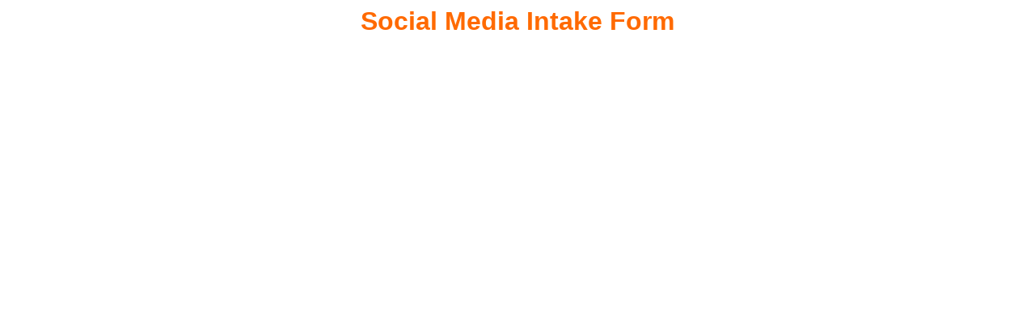

--- FILE ---
content_type: text/css
request_url: https://041agency.com/wp-content/uploads/elementor/css/post-4.css?ver=1749064964
body_size: 579
content:
.elementor-kit-4{--e-global-color-primary:#FF6A00;--e-global-color-secondary:#FFAD00;--e-global-color-text:#000000;--e-global-color-accent:#E000FF;--e-global-color-48e1e0d:#ff00e7;--e-global-color-ad8791c:#f97801;--e-global-color-44829b8:#71f7de;--e-global-color-704b03f:#8D0798;--e-global-color-efd1f82:#FF00BA;--e-global-color-1462689:#FFFFFF;--e-global-color-4612036:#71F7DE30;--e-global-typography-primary-font-family:"Poppins";--e-global-typography-primary-font-weight:700;--e-global-typography-secondary-font-family:"Montserrat";--e-global-typography-secondary-font-weight:400;--e-global-typography-text-font-family:"Roboto";--e-global-typography-text-font-weight:400;--e-global-typography-accent-font-family:"Ubuntu Mono";--e-global-typography-accent-font-weight:500;--e-global-typography-accent-font-style:italic;--e-global-typography-f86bc5a-font-family:"Roboto";--e-global-typography-f86bc5a-font-size:1em;--e-global-typography-f86bc5a-font-weight:400;}.elementor-kit-4 e-page-transition{background-color:#FFBC7D;}.elementor-section.elementor-section-boxed > .elementor-container{max-width:1140px;}.e-con{--container-max-width:1140px;}.elementor-widget:not(:last-child){margin-block-end:20px;}.elementor-element{--widgets-spacing:20px 20px;--widgets-spacing-row:20px;--widgets-spacing-column:20px;}{}h1.entry-title{display:var(--page-title-display);}.site-header{padding-inline-end:0px;padding-inline-start:0px;}@media(max-width:1024px){.elementor-kit-4{--e-global-typography-f86bc5a-font-size:1em;}.elementor-section.elementor-section-boxed > .elementor-container{max-width:1024px;}.e-con{--container-max-width:1024px;}}@media(max-width:767px){.elementor-section.elementor-section-boxed > .elementor-container{max-width:767px;}.e-con{--container-max-width:767px;}}

--- FILE ---
content_type: text/css
request_url: https://041agency.com/wp-content/uploads/elementor/css/post-2264.css?ver=1749075648
body_size: 213
content:
.elementor-2264 .elementor-element.elementor-element-a0109bc{--display:flex;}.elementor-widget-heading .elementor-heading-title{font-family:var( --e-global-typography-primary-font-family ), Sans-serif;font-weight:var( --e-global-typography-primary-font-weight );color:var( --e-global-color-primary );}.elementor-2264 .elementor-element.elementor-element-886fdfa{text-align:center;}:root{--page-title-display:none;}